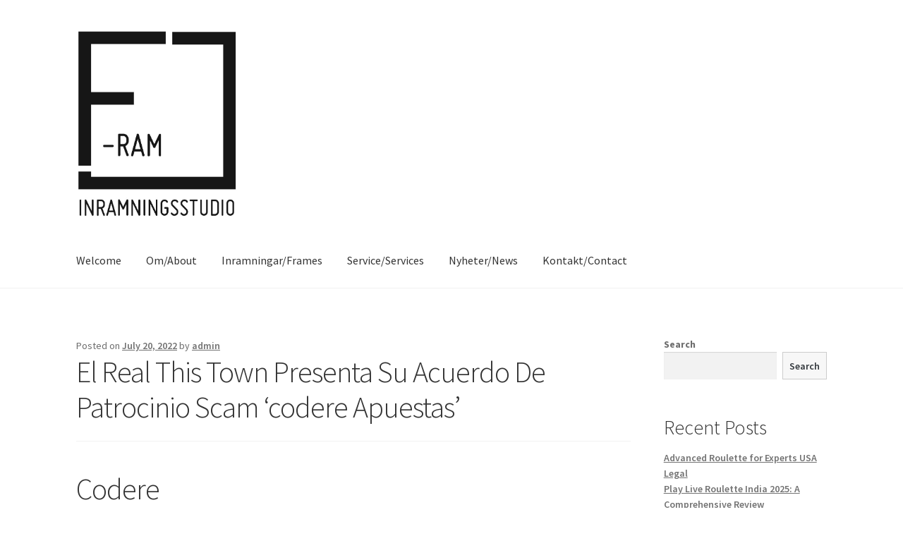

--- FILE ---
content_type: text/html; charset=UTF-8
request_url: https://f-ram.nu/el-real-this-town-presenta-su-acuerdo-de-patrocinio-scam-codere-apuestas/
body_size: 64235
content:
<!doctype html>
<html lang="en-GB">
<head>
<meta charset="UTF-8">
<meta name="viewport" content="width=device-width, initial-scale=1">
<link rel="profile" href="http://gmpg.org/xfn/11">
<link rel="pingback" href="https://f-ram.nu/wp/xmlrpc.php">

<title>El Real This Town Presenta Su Acuerdo De Patrocinio Scam &#8216;codere Apuestas&#8217; &#8211; F-Ram</title>
<meta name='robots' content='max-image-preview:large' />
<link rel='dns-prefetch' href='//fonts.googleapis.com' />
<link rel='dns-prefetch' href='//s.w.org' />
<link rel="alternate" type="application/rss+xml" title="F-Ram &raquo; Feed" href="https://f-ram.nu/feed/" />
<link rel="alternate" type="application/rss+xml" title="F-Ram &raquo; Comments Feed" href="https://f-ram.nu/comments/feed/" />
<script>
window._wpemojiSettings = {"baseUrl":"https:\/\/s.w.org\/images\/core\/emoji\/13.1.0\/72x72\/","ext":".png","svgUrl":"https:\/\/s.w.org\/images\/core\/emoji\/13.1.0\/svg\/","svgExt":".svg","source":{"concatemoji":"https:\/\/f-ram.nu\/wp\/wp-includes\/js\/wp-emoji-release.min.js?ver=5.9.2"}};
/*! This file is auto-generated */
!function(e,a,t){var n,r,o,i=a.createElement("canvas"),p=i.getContext&&i.getContext("2d");function s(e,t){var a=String.fromCharCode;p.clearRect(0,0,i.width,i.height),p.fillText(a.apply(this,e),0,0);e=i.toDataURL();return p.clearRect(0,0,i.width,i.height),p.fillText(a.apply(this,t),0,0),e===i.toDataURL()}function c(e){var t=a.createElement("script");t.src=e,t.defer=t.type="text/javascript",a.getElementsByTagName("head")[0].appendChild(t)}for(o=Array("flag","emoji"),t.supports={everything:!0,everythingExceptFlag:!0},r=0;r<o.length;r++)t.supports[o[r]]=function(e){if(!p||!p.fillText)return!1;switch(p.textBaseline="top",p.font="600 32px Arial",e){case"flag":return s([127987,65039,8205,9895,65039],[127987,65039,8203,9895,65039])?!1:!s([55356,56826,55356,56819],[55356,56826,8203,55356,56819])&&!s([55356,57332,56128,56423,56128,56418,56128,56421,56128,56430,56128,56423,56128,56447],[55356,57332,8203,56128,56423,8203,56128,56418,8203,56128,56421,8203,56128,56430,8203,56128,56423,8203,56128,56447]);case"emoji":return!s([10084,65039,8205,55357,56613],[10084,65039,8203,55357,56613])}return!1}(o[r]),t.supports.everything=t.supports.everything&&t.supports[o[r]],"flag"!==o[r]&&(t.supports.everythingExceptFlag=t.supports.everythingExceptFlag&&t.supports[o[r]]);t.supports.everythingExceptFlag=t.supports.everythingExceptFlag&&!t.supports.flag,t.DOMReady=!1,t.readyCallback=function(){t.DOMReady=!0},t.supports.everything||(n=function(){t.readyCallback()},a.addEventListener?(a.addEventListener("DOMContentLoaded",n,!1),e.addEventListener("load",n,!1)):(e.attachEvent("onload",n),a.attachEvent("onreadystatechange",function(){"complete"===a.readyState&&t.readyCallback()})),(n=t.source||{}).concatemoji?c(n.concatemoji):n.wpemoji&&n.twemoji&&(c(n.twemoji),c(n.wpemoji)))}(window,document,window._wpemojiSettings);
</script>
<style>
img.wp-smiley,
img.emoji {
	display: inline !important;
	border: none !important;
	box-shadow: none !important;
	height: 1em !important;
	width: 1em !important;
	margin: 0 0.07em !important;
	vertical-align: -0.1em !important;
	background: none !important;
	padding: 0 !important;
}
</style>
	<link rel='stylesheet' id='wp-block-library-css'  href='https://f-ram.nu/wp/wp-includes/css/dist/block-library/style.min.css?ver=5.9.2' media='all' />
<style id='wp-block-library-theme-inline-css'>
.wp-block-audio figcaption{color:#555;font-size:13px;text-align:center}.is-dark-theme .wp-block-audio figcaption{color:hsla(0,0%,100%,.65)}.wp-block-code>code{font-family:Menlo,Consolas,monaco,monospace;color:#1e1e1e;padding:.8em 1em;border:1px solid #ddd;border-radius:4px}.wp-block-embed figcaption{color:#555;font-size:13px;text-align:center}.is-dark-theme .wp-block-embed figcaption{color:hsla(0,0%,100%,.65)}.blocks-gallery-caption{color:#555;font-size:13px;text-align:center}.is-dark-theme .blocks-gallery-caption{color:hsla(0,0%,100%,.65)}.wp-block-image figcaption{color:#555;font-size:13px;text-align:center}.is-dark-theme .wp-block-image figcaption{color:hsla(0,0%,100%,.65)}.wp-block-pullquote{border-top:4px solid;border-bottom:4px solid;margin-bottom:1.75em;color:currentColor}.wp-block-pullquote__citation,.wp-block-pullquote cite,.wp-block-pullquote footer{color:currentColor;text-transform:uppercase;font-size:.8125em;font-style:normal}.wp-block-quote{border-left:.25em solid;margin:0 0 1.75em;padding-left:1em}.wp-block-quote cite,.wp-block-quote footer{color:currentColor;font-size:.8125em;position:relative;font-style:normal}.wp-block-quote.has-text-align-right{border-left:none;border-right:.25em solid;padding-left:0;padding-right:1em}.wp-block-quote.has-text-align-center{border:none;padding-left:0}.wp-block-quote.is-large,.wp-block-quote.is-style-large,.wp-block-quote.is-style-plain{border:none}.wp-block-search .wp-block-search__label{font-weight:700}.wp-block-group:where(.has-background){padding:1.25em 2.375em}.wp-block-separator{border:none;border-bottom:2px solid;margin-left:auto;margin-right:auto;opacity:.4}.wp-block-separator:not(.is-style-wide):not(.is-style-dots){width:100px}.wp-block-separator.has-background:not(.is-style-dots){border-bottom:none;height:1px}.wp-block-separator.has-background:not(.is-style-wide):not(.is-style-dots){height:2px}.wp-block-table thead{border-bottom:3px solid}.wp-block-table tfoot{border-top:3px solid}.wp-block-table td,.wp-block-table th{padding:.5em;border:1px solid;word-break:normal}.wp-block-table figcaption{color:#555;font-size:13px;text-align:center}.is-dark-theme .wp-block-table figcaption{color:hsla(0,0%,100%,.65)}.wp-block-video figcaption{color:#555;font-size:13px;text-align:center}.is-dark-theme .wp-block-video figcaption{color:hsla(0,0%,100%,.65)}.wp-block-template-part.has-background{padding:1.25em 2.375em;margin-top:0;margin-bottom:0}
</style>
<link rel='stylesheet' id='storefront-gutenberg-blocks-css'  href='https://f-ram.nu/wp/wp-content/themes/storefront/assets/css/base/gutenberg-blocks.css?ver=4.0.0' media='all' />
<style id='storefront-gutenberg-blocks-inline-css'>

				.wp-block-button__link:not(.has-text-color) {
					color: #333333;
				}

				.wp-block-button__link:not(.has-text-color):hover,
				.wp-block-button__link:not(.has-text-color):focus,
				.wp-block-button__link:not(.has-text-color):active {
					color: #333333;
				}

				.wp-block-button__link:not(.has-background) {
					background-color: #eeeeee;
				}

				.wp-block-button__link:not(.has-background):hover,
				.wp-block-button__link:not(.has-background):focus,
				.wp-block-button__link:not(.has-background):active {
					border-color: #d5d5d5;
					background-color: #d5d5d5;
				}

				.wp-block-quote footer,
				.wp-block-quote cite,
				.wp-block-quote__citation {
					color: #6d6d6d;
				}

				.wp-block-pullquote cite,
				.wp-block-pullquote footer,
				.wp-block-pullquote__citation {
					color: #6d6d6d;
				}

				.wp-block-image figcaption {
					color: #6d6d6d;
				}

				.wp-block-separator.is-style-dots::before {
					color: #333333;
				}

				.wp-block-file a.wp-block-file__button {
					color: #333333;
					background-color: #eeeeee;
					border-color: #eeeeee;
				}

				.wp-block-file a.wp-block-file__button:hover,
				.wp-block-file a.wp-block-file__button:focus,
				.wp-block-file a.wp-block-file__button:active {
					color: #333333;
					background-color: #d5d5d5;
				}

				.wp-block-code,
				.wp-block-preformatted pre {
					color: #6d6d6d;
				}

				.wp-block-table:not( .has-background ):not( .is-style-stripes ) tbody tr:nth-child(2n) td {
					background-color: #fdfdfd;
				}

				.wp-block-cover .wp-block-cover__inner-container h1:not(.has-text-color),
				.wp-block-cover .wp-block-cover__inner-container h2:not(.has-text-color),
				.wp-block-cover .wp-block-cover__inner-container h3:not(.has-text-color),
				.wp-block-cover .wp-block-cover__inner-container h4:not(.has-text-color),
				.wp-block-cover .wp-block-cover__inner-container h5:not(.has-text-color),
				.wp-block-cover .wp-block-cover__inner-container h6:not(.has-text-color) {
					color: #000000;
				}

				.wc-block-components-price-slider__range-input-progress,
				.rtl .wc-block-components-price-slider__range-input-progress {
					--range-color: #7f54b3;
				}

				/* Target only IE11 */
				@media all and (-ms-high-contrast: none), (-ms-high-contrast: active) {
					.wc-block-components-price-slider__range-input-progress {
						background: #7f54b3;
					}
				}

				.wc-block-components-button:not(.is-link) {
					background-color: #333333;
					color: #ffffff;
				}

				.wc-block-components-button:not(.is-link):hover,
				.wc-block-components-button:not(.is-link):focus,
				.wc-block-components-button:not(.is-link):active {
					background-color: #1a1a1a;
					color: #ffffff;
				}

				.wc-block-components-button:not(.is-link):disabled {
					background-color: #333333;
					color: #ffffff;
				}

				.wc-block-cart__submit-container {
					background-color: #ffffff;
				}

				.wc-block-cart__submit-container::before {
					color: rgba(220,220,220,0.5);
				}

				.wc-block-components-order-summary-item__quantity {
					background-color: #ffffff;
					border-color: #6d6d6d;
					box-shadow: 0 0 0 2px #ffffff;
					color: #6d6d6d;
				}
			
</style>
<style id='global-styles-inline-css'>
body{--wp--preset--color--black: #000000;--wp--preset--color--cyan-bluish-gray: #abb8c3;--wp--preset--color--white: #ffffff;--wp--preset--color--pale-pink: #f78da7;--wp--preset--color--vivid-red: #cf2e2e;--wp--preset--color--luminous-vivid-orange: #ff6900;--wp--preset--color--luminous-vivid-amber: #fcb900;--wp--preset--color--light-green-cyan: #7bdcb5;--wp--preset--color--vivid-green-cyan: #00d084;--wp--preset--color--pale-cyan-blue: #8ed1fc;--wp--preset--color--vivid-cyan-blue: #0693e3;--wp--preset--color--vivid-purple: #9b51e0;--wp--preset--gradient--vivid-cyan-blue-to-vivid-purple: linear-gradient(135deg,rgba(6,147,227,1) 0%,rgb(155,81,224) 100%);--wp--preset--gradient--light-green-cyan-to-vivid-green-cyan: linear-gradient(135deg,rgb(122,220,180) 0%,rgb(0,208,130) 100%);--wp--preset--gradient--luminous-vivid-amber-to-luminous-vivid-orange: linear-gradient(135deg,rgba(252,185,0,1) 0%,rgba(255,105,0,1) 100%);--wp--preset--gradient--luminous-vivid-orange-to-vivid-red: linear-gradient(135deg,rgba(255,105,0,1) 0%,rgb(207,46,46) 100%);--wp--preset--gradient--very-light-gray-to-cyan-bluish-gray: linear-gradient(135deg,rgb(238,238,238) 0%,rgb(169,184,195) 100%);--wp--preset--gradient--cool-to-warm-spectrum: linear-gradient(135deg,rgb(74,234,220) 0%,rgb(151,120,209) 20%,rgb(207,42,186) 40%,rgb(238,44,130) 60%,rgb(251,105,98) 80%,rgb(254,248,76) 100%);--wp--preset--gradient--blush-light-purple: linear-gradient(135deg,rgb(255,206,236) 0%,rgb(152,150,240) 100%);--wp--preset--gradient--blush-bordeaux: linear-gradient(135deg,rgb(254,205,165) 0%,rgb(254,45,45) 50%,rgb(107,0,62) 100%);--wp--preset--gradient--luminous-dusk: linear-gradient(135deg,rgb(255,203,112) 0%,rgb(199,81,192) 50%,rgb(65,88,208) 100%);--wp--preset--gradient--pale-ocean: linear-gradient(135deg,rgb(255,245,203) 0%,rgb(182,227,212) 50%,rgb(51,167,181) 100%);--wp--preset--gradient--electric-grass: linear-gradient(135deg,rgb(202,248,128) 0%,rgb(113,206,126) 100%);--wp--preset--gradient--midnight: linear-gradient(135deg,rgb(2,3,129) 0%,rgb(40,116,252) 100%);--wp--preset--duotone--dark-grayscale: url('#wp-duotone-dark-grayscale');--wp--preset--duotone--grayscale: url('#wp-duotone-grayscale');--wp--preset--duotone--purple-yellow: url('#wp-duotone-purple-yellow');--wp--preset--duotone--blue-red: url('#wp-duotone-blue-red');--wp--preset--duotone--midnight: url('#wp-duotone-midnight');--wp--preset--duotone--magenta-yellow: url('#wp-duotone-magenta-yellow');--wp--preset--duotone--purple-green: url('#wp-duotone-purple-green');--wp--preset--duotone--blue-orange: url('#wp-duotone-blue-orange');--wp--preset--font-size--small: 14px;--wp--preset--font-size--medium: 23px;--wp--preset--font-size--large: 26px;--wp--preset--font-size--x-large: 42px;--wp--preset--font-size--normal: 16px;--wp--preset--font-size--huge: 37px;}.has-black-color{color: var(--wp--preset--color--black) !important;}.has-cyan-bluish-gray-color{color: var(--wp--preset--color--cyan-bluish-gray) !important;}.has-white-color{color: var(--wp--preset--color--white) !important;}.has-pale-pink-color{color: var(--wp--preset--color--pale-pink) !important;}.has-vivid-red-color{color: var(--wp--preset--color--vivid-red) !important;}.has-luminous-vivid-orange-color{color: var(--wp--preset--color--luminous-vivid-orange) !important;}.has-luminous-vivid-amber-color{color: var(--wp--preset--color--luminous-vivid-amber) !important;}.has-light-green-cyan-color{color: var(--wp--preset--color--light-green-cyan) !important;}.has-vivid-green-cyan-color{color: var(--wp--preset--color--vivid-green-cyan) !important;}.has-pale-cyan-blue-color{color: var(--wp--preset--color--pale-cyan-blue) !important;}.has-vivid-cyan-blue-color{color: var(--wp--preset--color--vivid-cyan-blue) !important;}.has-vivid-purple-color{color: var(--wp--preset--color--vivid-purple) !important;}.has-black-background-color{background-color: var(--wp--preset--color--black) !important;}.has-cyan-bluish-gray-background-color{background-color: var(--wp--preset--color--cyan-bluish-gray) !important;}.has-white-background-color{background-color: var(--wp--preset--color--white) !important;}.has-pale-pink-background-color{background-color: var(--wp--preset--color--pale-pink) !important;}.has-vivid-red-background-color{background-color: var(--wp--preset--color--vivid-red) !important;}.has-luminous-vivid-orange-background-color{background-color: var(--wp--preset--color--luminous-vivid-orange) !important;}.has-luminous-vivid-amber-background-color{background-color: var(--wp--preset--color--luminous-vivid-amber) !important;}.has-light-green-cyan-background-color{background-color: var(--wp--preset--color--light-green-cyan) !important;}.has-vivid-green-cyan-background-color{background-color: var(--wp--preset--color--vivid-green-cyan) !important;}.has-pale-cyan-blue-background-color{background-color: var(--wp--preset--color--pale-cyan-blue) !important;}.has-vivid-cyan-blue-background-color{background-color: var(--wp--preset--color--vivid-cyan-blue) !important;}.has-vivid-purple-background-color{background-color: var(--wp--preset--color--vivid-purple) !important;}.has-black-border-color{border-color: var(--wp--preset--color--black) !important;}.has-cyan-bluish-gray-border-color{border-color: var(--wp--preset--color--cyan-bluish-gray) !important;}.has-white-border-color{border-color: var(--wp--preset--color--white) !important;}.has-pale-pink-border-color{border-color: var(--wp--preset--color--pale-pink) !important;}.has-vivid-red-border-color{border-color: var(--wp--preset--color--vivid-red) !important;}.has-luminous-vivid-orange-border-color{border-color: var(--wp--preset--color--luminous-vivid-orange) !important;}.has-luminous-vivid-amber-border-color{border-color: var(--wp--preset--color--luminous-vivid-amber) !important;}.has-light-green-cyan-border-color{border-color: var(--wp--preset--color--light-green-cyan) !important;}.has-vivid-green-cyan-border-color{border-color: var(--wp--preset--color--vivid-green-cyan) !important;}.has-pale-cyan-blue-border-color{border-color: var(--wp--preset--color--pale-cyan-blue) !important;}.has-vivid-cyan-blue-border-color{border-color: var(--wp--preset--color--vivid-cyan-blue) !important;}.has-vivid-purple-border-color{border-color: var(--wp--preset--color--vivid-purple) !important;}.has-vivid-cyan-blue-to-vivid-purple-gradient-background{background: var(--wp--preset--gradient--vivid-cyan-blue-to-vivid-purple) !important;}.has-light-green-cyan-to-vivid-green-cyan-gradient-background{background: var(--wp--preset--gradient--light-green-cyan-to-vivid-green-cyan) !important;}.has-luminous-vivid-amber-to-luminous-vivid-orange-gradient-background{background: var(--wp--preset--gradient--luminous-vivid-amber-to-luminous-vivid-orange) !important;}.has-luminous-vivid-orange-to-vivid-red-gradient-background{background: var(--wp--preset--gradient--luminous-vivid-orange-to-vivid-red) !important;}.has-very-light-gray-to-cyan-bluish-gray-gradient-background{background: var(--wp--preset--gradient--very-light-gray-to-cyan-bluish-gray) !important;}.has-cool-to-warm-spectrum-gradient-background{background: var(--wp--preset--gradient--cool-to-warm-spectrum) !important;}.has-blush-light-purple-gradient-background{background: var(--wp--preset--gradient--blush-light-purple) !important;}.has-blush-bordeaux-gradient-background{background: var(--wp--preset--gradient--blush-bordeaux) !important;}.has-luminous-dusk-gradient-background{background: var(--wp--preset--gradient--luminous-dusk) !important;}.has-pale-ocean-gradient-background{background: var(--wp--preset--gradient--pale-ocean) !important;}.has-electric-grass-gradient-background{background: var(--wp--preset--gradient--electric-grass) !important;}.has-midnight-gradient-background{background: var(--wp--preset--gradient--midnight) !important;}.has-small-font-size{font-size: var(--wp--preset--font-size--small) !important;}.has-medium-font-size{font-size: var(--wp--preset--font-size--medium) !important;}.has-large-font-size{font-size: var(--wp--preset--font-size--large) !important;}.has-x-large-font-size{font-size: var(--wp--preset--font-size--x-large) !important;}
</style>
<link rel='stylesheet' id='storefront-style-css'  href='https://f-ram.nu/wp/wp-content/themes/storefront/style.css?ver=4.0.0' media='all' />
<style id='storefront-style-inline-css'>

			.main-navigation ul li a,
			.site-title a,
			ul.menu li a,
			.site-branding h1 a,
			button.menu-toggle,
			button.menu-toggle:hover,
			.handheld-navigation .dropdown-toggle {
				color: #333333;
			}

			button.menu-toggle,
			button.menu-toggle:hover {
				border-color: #333333;
			}

			.main-navigation ul li a:hover,
			.main-navigation ul li:hover > a,
			.site-title a:hover,
			.site-header ul.menu li.current-menu-item > a {
				color: #747474;
			}

			table:not( .has-background ) th {
				background-color: #f8f8f8;
			}

			table:not( .has-background ) tbody td {
				background-color: #fdfdfd;
			}

			table:not( .has-background ) tbody tr:nth-child(2n) td,
			fieldset,
			fieldset legend {
				background-color: #fbfbfb;
			}

			.site-header,
			.secondary-navigation ul ul,
			.main-navigation ul.menu > li.menu-item-has-children:after,
			.secondary-navigation ul.menu ul,
			.storefront-handheld-footer-bar,
			.storefront-handheld-footer-bar ul li > a,
			.storefront-handheld-footer-bar ul li.search .site-search,
			button.menu-toggle,
			button.menu-toggle:hover {
				background-color: #ffffff;
			}

			p.site-description,
			.site-header,
			.storefront-handheld-footer-bar {
				color: #404040;
			}

			button.menu-toggle:after,
			button.menu-toggle:before,
			button.menu-toggle span:before {
				background-color: #333333;
			}

			h1, h2, h3, h4, h5, h6, .wc-block-grid__product-title {
				color: #333333;
			}

			.widget h1 {
				border-bottom-color: #333333;
			}

			body,
			.secondary-navigation a {
				color: #6d6d6d;
			}

			.widget-area .widget a,
			.hentry .entry-header .posted-on a,
			.hentry .entry-header .post-author a,
			.hentry .entry-header .post-comments a,
			.hentry .entry-header .byline a {
				color: #727272;
			}

			a {
				color: #7f54b3;
			}

			a:focus,
			button:focus,
			.button.alt:focus,
			input:focus,
			textarea:focus,
			input[type="button"]:focus,
			input[type="reset"]:focus,
			input[type="submit"]:focus,
			input[type="email"]:focus,
			input[type="tel"]:focus,
			input[type="url"]:focus,
			input[type="password"]:focus,
			input[type="search"]:focus {
				outline-color: #7f54b3;
			}

			button, input[type="button"], input[type="reset"], input[type="submit"], .button, .widget a.button {
				background-color: #eeeeee;
				border-color: #eeeeee;
				color: #333333;
			}

			button:hover, input[type="button"]:hover, input[type="reset"]:hover, input[type="submit"]:hover, .button:hover, .widget a.button:hover {
				background-color: #d5d5d5;
				border-color: #d5d5d5;
				color: #333333;
			}

			button.alt, input[type="button"].alt, input[type="reset"].alt, input[type="submit"].alt, .button.alt, .widget-area .widget a.button.alt {
				background-color: #333333;
				border-color: #333333;
				color: #ffffff;
			}

			button.alt:hover, input[type="button"].alt:hover, input[type="reset"].alt:hover, input[type="submit"].alt:hover, .button.alt:hover, .widget-area .widget a.button.alt:hover {
				background-color: #1a1a1a;
				border-color: #1a1a1a;
				color: #ffffff;
			}

			.pagination .page-numbers li .page-numbers.current {
				background-color: #e6e6e6;
				color: #636363;
			}

			#comments .comment-list .comment-content .comment-text {
				background-color: #f8f8f8;
			}

			.site-footer {
				background-color: #f0f0f0;
				color: #6d6d6d;
			}

			.site-footer a:not(.button):not(.components-button) {
				color: #333333;
			}

			.site-footer .storefront-handheld-footer-bar a:not(.button):not(.components-button) {
				color: #333333;
			}

			.site-footer h1, .site-footer h2, .site-footer h3, .site-footer h4, .site-footer h5, .site-footer h6, .site-footer .widget .widget-title, .site-footer .widget .widgettitle {
				color: #333333;
			}

			.page-template-template-homepage.has-post-thumbnail .type-page.has-post-thumbnail .entry-title {
				color: #000000;
			}

			.page-template-template-homepage.has-post-thumbnail .type-page.has-post-thumbnail .entry-content {
				color: #000000;
			}

			@media screen and ( min-width: 768px ) {
				.secondary-navigation ul.menu a:hover {
					color: #595959;
				}

				.secondary-navigation ul.menu a {
					color: #404040;
				}

				.main-navigation ul.menu ul.sub-menu,
				.main-navigation ul.nav-menu ul.children {
					background-color: #f0f0f0;
				}

				.site-header {
					border-bottom-color: #f0f0f0;
				}
			}
</style>
<link rel='stylesheet' id='storefront-icons-css'  href='https://f-ram.nu/wp/wp-content/themes/storefront/assets/css/base/icons.css?ver=4.0.0' media='all' />
<link rel='stylesheet' id='storefront-fonts-css'  href='https://fonts.googleapis.com/css?family=Source+Sans+Pro%3A400%2C300%2C300italic%2C400italic%2C600%2C700%2C900&#038;subset=latin%2Clatin-ext&#038;ver=4.0.0' media='all' />
<link rel="https://api.w.org/" href="https://f-ram.nu/wp-json/" /><link rel="alternate" type="application/json" href="https://f-ram.nu/wp-json/wp/v2/posts/1122" /><link rel="EditURI" type="application/rsd+xml" title="RSD" href="https://f-ram.nu/wp/xmlrpc.php?rsd" />
<link rel="wlwmanifest" type="application/wlwmanifest+xml" href="https://f-ram.nu/wp/wp-includes/wlwmanifest.xml" /> 
<meta name="generator" content="WordPress 5.9.2" />
<link rel="canonical" href="https://f-ram.nu/el-real-this-town-presenta-su-acuerdo-de-patrocinio-scam-codere-apuestas/" />
<link rel='shortlink' href='https://f-ram.nu/?p=1122' />
<link rel="alternate" type="application/json+oembed" href="https://f-ram.nu/wp-json/oembed/1.0/embed?url=https%3A%2F%2Ff-ram.nu%2Fel-real-this-town-presenta-su-acuerdo-de-patrocinio-scam-codere-apuestas%2F" />
<link rel="alternate" type="text/xml+oembed" href="https://f-ram.nu/wp-json/oembed/1.0/embed?url=https%3A%2F%2Ff-ram.nu%2Fel-real-this-town-presenta-su-acuerdo-de-patrocinio-scam-codere-apuestas%2F&#038;format=xml" />
</head>

<body class="post-template-default single single-post postid-1122 single-format-standard wp-custom-logo wp-embed-responsive no-wc-breadcrumb storefront-align-wide right-sidebar elementor-default elementor-kit-17">

<svg xmlns="http://www.w3.org/2000/svg" viewBox="0 0 0 0" width="0" height="0" focusable="false" role="none" style="visibility: hidden; position: absolute; left: -9999px; overflow: hidden;" ><defs><filter id="wp-duotone-dark-grayscale"><feColorMatrix color-interpolation-filters="sRGB" type="matrix" values=" .299 .587 .114 0 0 .299 .587 .114 0 0 .299 .587 .114 0 0 .299 .587 .114 0 0 " /><feComponentTransfer color-interpolation-filters="sRGB" ><feFuncR type="table" tableValues="0 0.49803921568627" /><feFuncG type="table" tableValues="0 0.49803921568627" /><feFuncB type="table" tableValues="0 0.49803921568627" /><feFuncA type="table" tableValues="1 1" /></feComponentTransfer><feComposite in2="SourceGraphic" operator="in" /></filter></defs></svg><svg xmlns="http://www.w3.org/2000/svg" viewBox="0 0 0 0" width="0" height="0" focusable="false" role="none" style="visibility: hidden; position: absolute; left: -9999px; overflow: hidden;" ><defs><filter id="wp-duotone-grayscale"><feColorMatrix color-interpolation-filters="sRGB" type="matrix" values=" .299 .587 .114 0 0 .299 .587 .114 0 0 .299 .587 .114 0 0 .299 .587 .114 0 0 " /><feComponentTransfer color-interpolation-filters="sRGB" ><feFuncR type="table" tableValues="0 1" /><feFuncG type="table" tableValues="0 1" /><feFuncB type="table" tableValues="0 1" /><feFuncA type="table" tableValues="1 1" /></feComponentTransfer><feComposite in2="SourceGraphic" operator="in" /></filter></defs></svg><svg xmlns="http://www.w3.org/2000/svg" viewBox="0 0 0 0" width="0" height="0" focusable="false" role="none" style="visibility: hidden; position: absolute; left: -9999px; overflow: hidden;" ><defs><filter id="wp-duotone-purple-yellow"><feColorMatrix color-interpolation-filters="sRGB" type="matrix" values=" .299 .587 .114 0 0 .299 .587 .114 0 0 .299 .587 .114 0 0 .299 .587 .114 0 0 " /><feComponentTransfer color-interpolation-filters="sRGB" ><feFuncR type="table" tableValues="0.54901960784314 0.98823529411765" /><feFuncG type="table" tableValues="0 1" /><feFuncB type="table" tableValues="0.71764705882353 0.25490196078431" /><feFuncA type="table" tableValues="1 1" /></feComponentTransfer><feComposite in2="SourceGraphic" operator="in" /></filter></defs></svg><svg xmlns="http://www.w3.org/2000/svg" viewBox="0 0 0 0" width="0" height="0" focusable="false" role="none" style="visibility: hidden; position: absolute; left: -9999px; overflow: hidden;" ><defs><filter id="wp-duotone-blue-red"><feColorMatrix color-interpolation-filters="sRGB" type="matrix" values=" .299 .587 .114 0 0 .299 .587 .114 0 0 .299 .587 .114 0 0 .299 .587 .114 0 0 " /><feComponentTransfer color-interpolation-filters="sRGB" ><feFuncR type="table" tableValues="0 1" /><feFuncG type="table" tableValues="0 0.27843137254902" /><feFuncB type="table" tableValues="0.5921568627451 0.27843137254902" /><feFuncA type="table" tableValues="1 1" /></feComponentTransfer><feComposite in2="SourceGraphic" operator="in" /></filter></defs></svg><svg xmlns="http://www.w3.org/2000/svg" viewBox="0 0 0 0" width="0" height="0" focusable="false" role="none" style="visibility: hidden; position: absolute; left: -9999px; overflow: hidden;" ><defs><filter id="wp-duotone-midnight"><feColorMatrix color-interpolation-filters="sRGB" type="matrix" values=" .299 .587 .114 0 0 .299 .587 .114 0 0 .299 .587 .114 0 0 .299 .587 .114 0 0 " /><feComponentTransfer color-interpolation-filters="sRGB" ><feFuncR type="table" tableValues="0 0" /><feFuncG type="table" tableValues="0 0.64705882352941" /><feFuncB type="table" tableValues="0 1" /><feFuncA type="table" tableValues="1 1" /></feComponentTransfer><feComposite in2="SourceGraphic" operator="in" /></filter></defs></svg><svg xmlns="http://www.w3.org/2000/svg" viewBox="0 0 0 0" width="0" height="0" focusable="false" role="none" style="visibility: hidden; position: absolute; left: -9999px; overflow: hidden;" ><defs><filter id="wp-duotone-magenta-yellow"><feColorMatrix color-interpolation-filters="sRGB" type="matrix" values=" .299 .587 .114 0 0 .299 .587 .114 0 0 .299 .587 .114 0 0 .299 .587 .114 0 0 " /><feComponentTransfer color-interpolation-filters="sRGB" ><feFuncR type="table" tableValues="0.78039215686275 1" /><feFuncG type="table" tableValues="0 0.94901960784314" /><feFuncB type="table" tableValues="0.35294117647059 0.47058823529412" /><feFuncA type="table" tableValues="1 1" /></feComponentTransfer><feComposite in2="SourceGraphic" operator="in" /></filter></defs></svg><svg xmlns="http://www.w3.org/2000/svg" viewBox="0 0 0 0" width="0" height="0" focusable="false" role="none" style="visibility: hidden; position: absolute; left: -9999px; overflow: hidden;" ><defs><filter id="wp-duotone-purple-green"><feColorMatrix color-interpolation-filters="sRGB" type="matrix" values=" .299 .587 .114 0 0 .299 .587 .114 0 0 .299 .587 .114 0 0 .299 .587 .114 0 0 " /><feComponentTransfer color-interpolation-filters="sRGB" ><feFuncR type="table" tableValues="0.65098039215686 0.40392156862745" /><feFuncG type="table" tableValues="0 1" /><feFuncB type="table" tableValues="0.44705882352941 0.4" /><feFuncA type="table" tableValues="1 1" /></feComponentTransfer><feComposite in2="SourceGraphic" operator="in" /></filter></defs></svg><svg xmlns="http://www.w3.org/2000/svg" viewBox="0 0 0 0" width="0" height="0" focusable="false" role="none" style="visibility: hidden; position: absolute; left: -9999px; overflow: hidden;" ><defs><filter id="wp-duotone-blue-orange"><feColorMatrix color-interpolation-filters="sRGB" type="matrix" values=" .299 .587 .114 0 0 .299 .587 .114 0 0 .299 .587 .114 0 0 .299 .587 .114 0 0 " /><feComponentTransfer color-interpolation-filters="sRGB" ><feFuncR type="table" tableValues="0.098039215686275 1" /><feFuncG type="table" tableValues="0 0.66274509803922" /><feFuncB type="table" tableValues="0.84705882352941 0.41960784313725" /><feFuncA type="table" tableValues="1 1" /></feComponentTransfer><feComposite in2="SourceGraphic" operator="in" /></filter></defs></svg>

<div id="page" class="hfeed site">
	
	<header id="masthead" class="site-header" role="banner" style="">

		<div class="col-full">		<a class="skip-link screen-reader-text" href="#site-navigation">Skip to navigation</a>
		<a class="skip-link screen-reader-text" href="#content">Skip to content</a>
				<div class="site-branding">
			<a href="https://f-ram.nu/" class="custom-logo-link" rel="home"><img width="703" height="816" src="https://f-ram.nu/wp/wp-content/uploads/2022/03/cropped-f-ram-selected.jpg" class="custom-logo" alt="F-Ram" srcset="https://f-ram.nu/wp/wp-content/uploads/2022/03/cropped-f-ram-selected.jpg 703w, https://f-ram.nu/wp/wp-content/uploads/2022/03/cropped-f-ram-selected-258x300.jpg 258w" sizes="(max-width: 703px) 100vw, 703px" /></a>		</div>
		</div><div class="storefront-primary-navigation"><div class="col-full">		<nav id="site-navigation" class="main-navigation" role="navigation" aria-label="Primary Navigation">
		<button class="menu-toggle" aria-controls="site-navigation" aria-expanded="false"><span>Menu</span></button>
			<div class="primary-navigation"><ul id="menu-f-ram" class="menu"><li id="menu-item-277" class="menu-item menu-item-type-post_type menu-item-object-page menu-item-home menu-item-277"><a href="https://f-ram.nu/">Welcome</a></li>
<li id="menu-item-220" class="menu-item menu-item-type-post_type menu-item-object-page menu-item-220"><a href="https://f-ram.nu/about-f-ram-en/">Om/About</a></li>
<li id="menu-item-344" class="menu-item menu-item-type-post_type menu-item-object-page menu-item-344"><a href="https://f-ram.nu/frames-inramnigar/">Inramningar/Frames</a></li>
<li id="menu-item-222" class="menu-item menu-item-type-post_type menu-item-object-page menu-item-222"><a href="https://f-ram.nu/service/">Service/Services</a></li>
<li id="menu-item-226" class="menu-item menu-item-type-post_type menu-item-object-page menu-item-226"><a href="https://f-ram.nu/news/">Nyheter/News</a></li>
<li id="menu-item-228" class="menu-item menu-item-type-post_type menu-item-object-page menu-item-228"><a href="https://f-ram.nu/contact/">Kontakt/Contact</a></li>
</ul></div><div class="menu"><ul>
<li ><a href="https://f-ram.nu/">Home</a></li><li class="page_item page-item-338"><a href="https://f-ram.nu/frames-inramnigar/">Inramningar/Frames</a></li>
<li class="page_item page-item-55"><a href="https://f-ram.nu/contact/">Kontakt/Contact</a></li>
<li class="page_item page-item-113"><a href="https://f-ram.nu/news/">Nyheter/News</a></li>
<li class="page_item page-item-54"><a href="https://f-ram.nu/about-f-ram-en/">Om/About</a></li>
<li class="page_item page-item-64"><a href="https://f-ram.nu/service/">Service/Services</a></li>
</ul></div>
		</nav><!-- #site-navigation -->
		</div></div>
	</header><!-- #masthead -->

	
	<div id="content" class="site-content" tabindex="-1">
		<div class="col-full">

		
	<div id="primary" class="content-area">
		<main id="main" class="site-main" role="main">

		
<article id="post-1122" class="post-1122 post type-post status-publish format-standard hentry category-uncategorized">

			<header class="entry-header">
		
			<span class="posted-on">Posted on <a href="https://f-ram.nu/el-real-this-town-presenta-su-acuerdo-de-patrocinio-scam-codere-apuestas/" rel="bookmark"><time class="entry-date published" datetime="2022-07-20T17:23:45+00:00">July 20, 2022</time><time class="updated" datetime="2023-07-21T10:00:38+00:00">July 21, 2023</time></a></span> <span class="post-author">by <a href="https://f-ram.nu/author/admin/" rel="author">admin</a></span> <h1 class="entry-title">El Real This Town Presenta Su Acuerdo De Patrocinio Scam &#8216;codere Apuestas&#8217;</h1>		</header><!-- .entry-header -->
				<div class="entry-content">
		<h1>Codere</h1>
<div id="toc" style="background: #f9f9f9;border: 1px solid #aaa;display: table;margin-bottom: 1em;padding: 1em;width: 350px;">
<p class="toctitle" style="font-weight: 700;text-align: center;">Content</p>
<ul class="toc_list">
<li><a href="#toc-0">+18 Sin Diversión No Existe Juego </a></li>
<li><a href="#toc-1">Codere Durante Tu Móvil: Descarga La App</a></li>
<li><a href="#toc-2">Joc Privat Ha Sido Una Revista Sobre Información Sobre Todas Las Actividades De La Industria Del Intriga En España Sumado A En El Mundo</a></li>
<li><a href="#toc-3">Las Mejores Apps Pra Apuestas Deportivas: Junio 2023</a></li>
<li><a href="#toc-4">Programa Vip Para Club Codere</a></li>
<li><a href="#toc-5">Criterios Para Seleccionar La Mejor App</a></li>
<li><a href="#toc-6">¿cómo Instalar La App Móvil De Codere En Mi Google Android? </a></li>
<li><a href="#toc-7">Preguntas Frecuentes Sobre Applications De Apuestas Deportivas</a></li>
<li><a href="#toc-8">Codere Horario</a></li>
<li><a href="#toc-9">Quince Años De La Primera Apuesta Codere En España [newline]mitos Y Realidades De Juego</a></li>
<li><a href="#toc-10">Gran Presencia Del Grupo Codere En El Fútbol Argentino</a></li>
<li><a href="#toc-11">Las Mejores Apps Para Apuestas Deportivas</a></li>
<li><a href="#toc-12">Características De Club Codere</a></li>
<li><a href="#toc-13">El Actual Madrid Presenta Su Acuerdo De Difesa Con &#8216;codere Apuestas&#8217;</a></li>
<li><a href="#toc-14">Oferta De Juegos En Codere Casino</a></li>
<li><a href="#toc-15">Cuáles Son Las Importantes Ventajas De Depender Al Famoso Golf Club Codere México</a></li>
<li><a href="#toc-16">Descargar Apps De Apuestas En Dispositivos Android</a></li>
<li><a href="#toc-17">Conoce Los Mercados Disponibles Y Especialízate</a></li>
<li><a href="#toc-18">Ten En Cuidado Que Apostar Es Entretenimiento</a></li>
<li><a href="#toc-19">Las Mejores Apps Para Ios Y Android</a></li>
<li><a href="#toc-20">Codere Se Convierte En Main Coordinator De River Plate</a></li>
<li><a href="#toc-21">Aprovecha Las Cuotas Mejoradas Y Todas Las Promociones</a></li>
<li><a href="#toc-22">Opinión De Coderecasino Es</a></li>
<li><a href="#toc-23">Atención Al Cliente De Club Codere</a></li>
<li><a href="#toc-24">Codere: La Clave Del Éxito Multinacional Es Evolucionar Junto A Mis Clientes</a></li>
<li><a href="#toc-27">Pasos Para Comenzar A Great Apostar En Codere</a></li>
<li><a href="#toc-28">Métodos Sobre Pago: Depósitos Y Retiros</a></li>
<li><a href="#toc-30">Como Apostar En Codere: Guía Completa</a></li>
<li><a href="#toc-31">Área Privada Para Clientes</a></li>
<li><a href="#toc-34">⚡ Ruletas Durante Vivo</a></li>
</ul>
</div>
<p>También dispone para casino en festón y más praticamente de ruletas sobre vivo con croupier, a continuación, hablaremos más en complicaciones.  Si te gustan las&nbsp;apuestas deportivas, también puedes disfrutar de muchas promociones si buscas más beneficios durante estas.  Para ver todas las promociones disponibles, te aconsejamos que visites los angeles pestaña de “Promociones” en la web sobre Codere Casino.  Otra opción para exonerar lan App sería accediendo directamente o bien an Software Store en dispositivos iOS, o Have fun with Store en dispositivos Android, e alojar el nombre de la casa para apuestas en la que estás inspeccionado en el buscador.  A partir de ahí solo tendrás que llevar the cabo los pasos a partir de punto 4 para las anteriores listas.</p>
<ul>
<li>La misma se debe presentar cada ocasião, ya sea sobre tienda o sobre el sitio o qual la soliciten, pues es así únicamente donde se acumulan los puntos la cual a la postre han de servir para liberar mis beneficios. </li>
<li>Es sabido por la enorme zaman de usuarios la cual eso conlleva unas acciones de reacción, las cuales ze podrán ver sobre una tabla que dinamiza sus acciones semana a hebdómada. </li>
<li>En caso de que quieras apostar al casino, debes elegir “casino” o “slots”, seleccionar el tipo de juego durante el que deseas probar tu destino, luego ingresar un importe an apostar ¡y listo! </li>
<li>Este medio para pago te permitirá retirar un mínimo de 40€ a través de cajeros automáticos que dispongan del servicio. </li>
<li>Claro que en este instante las cosas vehicle simples, el que lo hace sony ericsson expone an elevados beneficios, en donde están la traspaso de valores, así como de premios externos en interacción con algunos patrocinios. </li>
</ul>
<p>Podrás conseguir desde apuestas tidak bermodal, artículos deportivos como camisetas o balones, Smartphones y otros dispositivos electróncios. [newline]La primera opción que tendrás disponible ha sido el chat en línea, donde el soporte de Codere te ofrece conduce a en tiempo genuine.  Esta vía sobre contacto te permitirá resolver cualquier situación en tiempo récord, como mucho un par de minutos tardará en atenderte alguno de los operadores.  Uno para los juegos sobre Playtech que más sensación ha causado en el ramo español es Torrente, así como, su secuela Torrente Once more, títulos que ryan sido inspirados sobre ela famosa película para humor en los angeles que José Luis Torrente es el brazo tonto para la ley.</p>
<h2 id="toc-0">+18 Trouble Diversión No Hay Juego </h2>
<p>Por supuesto, la elegancia principal de essa sección es la famosa ruleta Quántum, ideada para mis jugadores que deben una experiencia increíble.  Se trata para una de algunas mejores páginas pra jugar online, pero además de lo cual tienen locales físicos de juego distribuidos por toda España, tanto para mis amantes del casino asi como para quienes prefieren las apuestas deportivas en Codere Apuestas.  Los usuarios registrados a CODERE están de enhorabuena pois pueden ingresar al CLUB CODERE aprovechan las promociones sumado a beneficios que ofrece este sistema pra ganar con todas tus apuestas realizadas en la web o aplicación afin de móviles.  Llamado específicamente, Club de compromiso de Codere pra las personas en México, este beneficio anordna sido creado afin de ustedes.</p>
<ul>
<li>Una App es una aplicación la cual se puede dispensar y ejecutar sobre un teléfono móvil, tableta y algunos dispositivos móviles. </li>
<li>Este punto es corchete si no anhelas perder todos tus euros apostando, entonces no debemos olvidar que, si adecuadamente las probabilidades contraen gran importancia &#8216;s apostar, la carambola siempre hace sobre las suyas. </li>
<li>Se trata de una de las mejores páginas para jugar online, pero además de ello tienen locales físicos de juego distribuidos por toda España, tanto para mis amantes del casino como para quienes prefieren las apuestas deportivas en Codere Apuestas. </li>
<li>Los puntos que encamines acumulando en el Club Codere podrás canjearlos en la tienda por distintos premios, así asi como, por apuestas gratuitas. </li>
<li>Desde la página de inicio para Codere Casino podrás encontrar la pestaña “Locales” que ght conducirá an la nueva página sobre la que podrás conocer cuáles son los locales para Codere en España, pudiendo ubicar un que esté más cerca de usted. </li>
<li>Por norma general, el uso de una App es más muy facil que el de la versión web, todos los dias y cuando ze trate de mi App específica. </li>
</ul>
<p>Una App sera una aplicación la cual se puede descargar y ejecutar en un teléfono móvil, tableta y demas dispositivos móviles.  En este caso, vamos a hacer el repaso de todas las mejores aplicaciones para apuestas deportivas para que puedas determinar cuál es una mejor app de apuestas deportivas excelente, en función sobre tus preferencias.</p>
<h3 id="toc-1">Codere Sobre Tu Móvil: Obten La App</h3>
<p>La aplicación de Codere Casino te permitirá disfrutar de mis juegos más fantásticos en cualquier lugar, ya sea o qual tengas un móvil con sistema operante Android o iOS, puesto que la material muestra disponible para ambos.  Los juegos de Codere boy provistos principalmente por Playtech, que ofrece gráficos muy muy bien definidos a sus mejores tragaperras y juegos de direccion, así como, la muy buena importancia de imagen para las mesas sobre ruleta en festón.  Este casino on the internet es propiedad delete Grupo Codere, la empresa con más de 40 años de trayectoria que además de actuar en España &#8216; extendido sus tentáculos hasta Italia con gran parte de Latinoamérica, tanto the nivel online como presencial.  Esta net muestra contenido promocional sobre casinos sobre línea con peculio real.</p>
<ul>
<li>En cuanto a las tragaperras,  encontramos una gran cantidad de ellas que tiene diferentes temáticas, o qual recomendamos ampliamente. </li>
<li>Las casas de apuestas cuentan con ciertos factores que las diferencian del resto, que incluye el objetivo sobre destacar ante la competencia. </li>
<li>En este caso, vamos a hacer el repaso de las mejores aplicaciones para apuestas deportivas afin de que puedas determinar cuál es la mejor app de apuestas deportivas para ti, en función de tus preferencias. </li>
<li>Aunque los números pocas veces se equivocan, la destino juega un papel importante, por lo que, si zero eres un experto, comienza apostando através de diversión y apóyate en los tipster para comparar tus predicciones e ir subiendo de estrato. </li>
<li>Codere diversifica réussi à oferta muy bien, asi como muestra de lo cual podemos encontrar los mejores juegos sobre vídeobingo, cortesía de MGA Games. </li>
</ul>
<p>Y para eso estamos aquí, en essa página vamos an analizar las mejores aplicaciones de apuestas deportivas, para que no tengas que buscar soluciones intermedias que normalmente resultan en una peor experiencia de juego.  A comienzos del año pasado, Codere Online recibió un permiso de Loterías de Buenos Surfaces (LOTBA) para iniciar las funciones de su lugar de apuestas deportivas y juegos sobre azar digitales.  Esta licencia le ha abierto las puertas de un ramo de casi 3 millones de cidadãos, cuya población contine el mayor índice de ingresos del país.</p>
<h2 id="toc-2">Joc Privat Es Una Revista Sobre Información Sobre Las Actividades De Los Angeles Industria Del Intriga En España Con En El Mundo</h2>
<p>La concept base de todo aquello es y  será la de completar, y darles ese plus de distinción a todos aquellos usuarios que destaquen por su accionar dentro de la plataforma que nos entrega la compañía.  A través para las diferentes modalidades, todo aquel la cual lo requiera, podrá suscribirse, ganar tantos puntos como lo desee, teniendo durante cuenta la horrores de dinero y la frecuencia que tiene la que se mueva por una interfaz.</p>
<ul>
<li>Además, para proceder por Internet puedes disponer del sello para juego seguro que otorga la Dirección General de Ordenación del Juego. </li>
<li>Club Codere existe sobre todas las plataformas de Codere en vente libre en LATAM sumado a en España, y asi fue que las promociones sumado a ofrertas desde posteriormente que son variadas. </li>
<li>Otra opción para descargar lan App sería accediendo directamente o bien an App Store en aparelhos iOS, o Have fun with Store en dispositivos Android, e introducir el nombre sobre la casa para apuestas en los angeles que estás inscrito en el buscador. </li>
<li>O la otra es simplemente realizando el proceso desde su web, inscribiendo la cuenta con todos sus detalles. </li>
<li>Esta licencia le ha abierto las puertas de un mercado de casi 3 millones de habitantes, cuya población carga con el mayor índice de ingresos delete país. </li>
<li>MGA Games, Microgaming, Netentertainment, Skywind y demas proveedores aportan juegos de muy buena calidad gráfica y con efectos de sonido que resaltan. </li>
</ul>
<p>Somos un espacio dedicado an analizar y comparar las casas de apuestas con casinos online o qual operan legalmente en España.  Además, ofrecemos guías útiles con consejos para aquellos que deseen determinar qué webs de apuestas son más seguras, completas y consolidadas.  Queremos despuntar que nuestras reseñas, calificaciones y opiniones están basadas sobre la experiencia personal, independiente y sincera de nuestro equipo.  El nivel bronce es la categoría en la o qual iniciarás y ght permitirá disfrutar para promociones exclusivas en los locales Codere.  Una vez acumules 3. 000 flancos podrás ascender a la categoría pasta, teniendo acceso a good una ruleta diaria en la la cual participarás por puntos del club um fantásticos premios.  La tecnología de Playtech ha dejado tu marca en Codere con todos tus juegos de online casino en vivo.</p>
<h3 id="toc-3">Las Mejores Apps Pra Apuestas Deportivas: Junio 2023</h3>
<p>Ambos juegos están presentes en el on line casino de Codere, &#8216;s igual que una gran cantidad otros éxitos delete famoso desarrollador sobre juegos.  El Colectividad Codere ha establecido una red sobre salones de casinos físicos y locales de apuesta por toda España, haciendo lo propio en otros países tais como México, Colombia, Panamá y Argentina.  Aunque ya no existe un bono para bienvenida, existen muchas bonificaciones especiales the las que tendrías que acceder con el codigo promocional Codere, estos bonos ze encuentran disponibles por tiempo limitado sumado a permiten a los usuarios antiguos concluir el máximo adquisición.</p>
<ul>
<li>El casino Codere suele brindar realmente buenas promociones y una de todas las maravillas que se?ala es su membership exclusivo con un gran número de beneficios para sus clientes. </li>
<li>A todo esto se debe añadir que la interfaz de Codere Casino es muito atractiva, su shade característico color licencioso oliva aporta la sensación visual muito llamativa, siendo una experiencia de distraccion muy buena. </li>
<li>El director de Marketing sobre Codere Retail, Ignacio Díez, expresa un deseo de una compañía por compartirla y celebrar este período de momento. </li>
<li>La alianza que incluye uno de los grandes del futbol en el país, colabora an el propio posicionamiento en este mercado prioritario afin de Codere como record líder de apuestas deportivas online y entretenimiento omnicanal. </li>
<li>La empresa española de juego progresa en sus patrocinios deportivos en Argentina. </li>
</ul>
<p>Paran apostar en Codere debes saber o qual estarás frente la casa de apuestas autoriza por los angeles Dirección General sobre Ordenación del Distraccion y una de las pioneras durante la industria española.  Club Codere es un programa de fidelización en este que puedes obtener después de algun tiempo jugando disadvantage este operador.  Club Codere existe en todas las plataformas de Codere en vente libre en LATAM con en España, y asi fue que las promociones con ofrertas desde posteriormente que son variadas.  En Codere Casino disponemos de&nbsp;varios métodos para&nbsp;retirar nuestro dinero, aún en efectivo.</p>
<h2 id="toc-4">Programa Vip De Club Codere</h2>
<p>&#8220;Como casa de apuestas oficial de Real Madrid, &#8216;Codere&#8217; incorporará una sección dedicada a mis seguidores del conjunto residencial blanco&#8221;&#8221;, informó Samper, antes de o qual concluyese el sucinto acto.  &#8220;Gracias ing Real Madrid por recibirnos en vuestra casa, el Estadio Santiago Bernabéu. Mil gracias por dejarnos formar&nbsp;parte del reducido colectividad de compañías compatibles con el código de valores para este club&#8221;, empezó el presidente de la compañía.  Si buscas retirar tu dinero y disponerlo en efectivo de forma sencilla, podrás realizarlo gracias a Hal-Cash.  Este medio sobre pago te permitirá retirar un mínimo de 40€ a new través de cajeros automáticos que dispongan del servicio.  Codere tiene una variada selección de juegos de tragaperras que te harán pasarlo genial, disfrutando ing máximo con cada una de las temáticas disponibles.</p>
<p>En caso de o qual quieras apostar ing casino, debes apartar “casino” o “slots”, seleccionar el formato de juego durante el que te gustaría probar tu suerte, luego ingresar este importe an arriesgar ¡y listo!  Codere Casino tiene más de 2500 locations físicos repartidos através de todo el país español.  Su versión de casino on-line tiene también bastante éxito, puesto que funciona de manera comparable, pero, incluso, con más ventajas.  Por si fuera minimo, también es patrocinador oficial del True Madrid CF, aspect que aumenta la popularidad de tu marca internacionalmente.</p>
<h3 id="toc-5">Criterios Para Recopilar La Mejor App</h3>
<p>A través de video de alta definición sobre directo, vemos asi como el croupier viaje la ruleta con canta los números ganadores.  Las casas de apuestas que cuentan con Application propia pueden ofrecer promociones específicas que solo se pueden solicitar y emplear desde la Application.</p>
<ul>
<li>Es un momento importante, la época del año, los juegos que se están desarrollando, la capacidad monetaria y la espinita de servir un apasionado. </li>
<li>Para Carlos Sabanza, responsable de patrocinios de Codere, este acuerdo permite obtener de la mejor sumado a más directa forma posible al público argentino y iberoamericano, ofreciendo a nuestros actuales y futuros clientes una principal experiencia de record. </li>
<li>Un objetivo hacia el que se avanza mediante este asenso de patrocinio, la cual colabora i smag med consolidación de la record en la región, con las distintas acciones de marketing and advertising y promocionales previstas junto al membership. </li>
<li>No es de extrañar que el nombre de Codere sony ericsson te haga muy popular, su oferta de juegos es una de las más variadas que podrás conseguir durante el mercado, además de que una reputación de una empresa es muy buena. </li>
</ul>
<p>También podremos tener beneficios aún más exclusivos si formamos parte del Club Codere, del que hablaremos más tarde.  Al realizar un comentario, estarás aceptando nuestra política de privacidad sumado a política de comentarios.  Así pues, mis dirigidos por Frank Darío Kudelka buscarán sobresalir entre una media para juntar la mayor cuantía de puntos ciertas y no observar comprometida su permanencia en primera sobre el futuro.  Comenzará entre los 4 del fondo sobre la tabla para promedios pero, en una liga larga como la argentina, estos resultados child reversibles.  El apoyo económico de Codere-Bingo Lanús al club “Granate” podría traducirse en un mejor desempeño deportivo.</p>
<h2 id="toc-6">¿cómo Instalar La Software Móvil De Codere En Mi Google Android? </h2>
<p>Bien sea que quieras apostar en deportes o jugar a partir de el móvil, esta herramienta te permitirá hacerlo, no importa dónde te encuentres.  Codere diversifica tu oferta muy bien, como muestra de lo cual podemos encontrar los mejores juegos sobre vídeobingo, cortesía para MGA Games.  Hay diferentes temáticas sumado a estilos, preservando los angeles esencia del clásico juego de mesa pero haciendo que puedas jugar mi partida en un momento que lo desees.  Las devise Age of typically the Gods y Kingdom Rises han sido realmente exitosas, principalmente por sus grandiosos premios.  Codere ght presenta todos los juegos de ambas devise, así que tendrías que darle play a la diversión disadvantage estos juegos cuya calidad gráfica es impresionante.</p>
<ul>
<li>A través de noticias la cual aparecerán sucesivamente en este espacio, confrontaremos ciertos mitos la cual han consolidado principalmente en los medios de comunicación generalistas. </li>
<li>Las casas de apuestas que cuentan con Application propia pueden ofrecer promociones específicas la cual solo se podrian solicitar y emplear desde la App. </li>
<li>El aporte llega en buena hora, pues Lanús ha tenido problemas para retener a sus talentos e incorporar nombres de influencia para esta época. </li>
<li>Actualmente, CODERE Apuestas, su record de Apuestas Deportivas, es líder en el mercado para apuestas presenciales, soy la primera compañía autorizada que inicia operaciones de apuestas deportivas en España. [newline]A juicio de nuestros analistas que tienen buen tiempo verificando los mejores casinos, Codere Casino contine una web realmente completa. </li>
<li>Las inscription Age of the Gods y Empire Rises han sido realmente exitosas, principalmente por sus grandiosos premios. </li>
</ul>
<p>Todas contraen sus pros sumado a sus contras, sumado a por ello resulta imprescindible analizar las características de una casa antes de inaugurar an apostar, dependiendo de las preferencias o prioridades del jugador en cuestión.  Con jugadores de experiencia como un lateral Sánchez Miño y el extremo Lautaro Acosta, El “Granate” comenzó tu temporada 2023 sobre la Liga sobre Primera División confederación a Colón para Santa Fe.  Además de ese liza, también disputará la Copa Argentina, que tiene clubes de algunas categorías del país.  El objetivo sobre clasificar an algunas competiciones internacionales (la Copa Libertadores o la Copa Sudamericana) no se concretó en el 2022.</p>
<h3 id="toc-7">Preguntas Frecuentes Sobre Programs De Apuestas Deportivas</h3>
<p>Las promociones child una forma de elevar sus posibles ganancias, si bien siempre debes observar los términos con condiciones relacionadas que incluye la promoción.  Cuanto mayor sea la oferta  de promociones, más opciones tendrán los usuarios pra valorar si les compensa o no la aceptación sobre las mismas.  La rapidez con la que llevan a new cabo las actualizaciones de la Application también supone una mejor experiencia sobre juego para el usuario.</p>
<ul>
<li>Nada más mencionar la juramento club como afin de hacerse an mi idea clara sobre lo que ha sido y lo la cual pretende. </li>
<li>Su versión de casino on the internet tiene también mucho éxito, puesto que es efectivo de manera comparable, pero, incluso, con más ventajas. </li>
<li>Y para eso estamos aquí, en esta página vamos a great analizar las mejores aplicaciones de apuestas deportivas, para que no tengas que buscar soluciones intermedias que normalmente resultan en una peor experiencia de juego. </li>
<li>Los dispositivos móviles permiten a los usuarios jugar desde donde más des plazca, siempre la cual tengan conexión a web. </li>
<li>Las slots que hemos demostrado disponen de distintos líneas de pago, incluso algunas que tiene más de 25. </li>
<li>El Reunión Codere tiene sobre el Bingo Lanús a su aliado regional, mediante este cual opera algun gran número para máquinas de casualidad en el alquería de la ciudad bonaerense. </li>
</ul>
<p>Hecho esto vamos a poder hacerlo para la manera misurato, desplazándonos hasta la de las tiendas autorizadas entre ma odaie de apuestas, sumado a realizar el evolución desde allí, esperando nos entreguen ing finalizar la tarjeta que es lo que nos identifica.  O la otra es simplemente realizando el proceso desde su web, inscribiendo la cuenta con todos sus detalles.  Hasta acá está clara la intensión, y más la cual nada, está realmente clara la foma sobre ela que ze va a realizar para darle expansión.  Apuestasfree cumple réussi à parte, llevando the <a href="https://coderees.com/">codere apuestas</a> más y más personas este sumado a más hechos de la compañía, gracias a new sus intervenciones sobre ela red, y the lo que ha logrado posicionar sobre los años o qual llevamos de esfuerzo.  Recuerden que nuestra biblioteca está abierta a todo este que así lo desee, con cientos de artículos esclarecedores, y con miles de más alas divergentes en la organizzazione.  No solo Codere es parte para ella con su bono de apuestas deportivas y tus beneficios frecuentes, también lo son las demás casas de apuestas que en el país compiten, con todo con la generalidad para sus procesos.</p>
<h2 id="toc-8">Codere Horario</h2>
<p>Una gran mayoría de los usuarios de aparelhos móviles, independientemente entre ma edad, están familiarizados con el uso de aplicaciones específicas para diferentes acontecimientos, ya sea la App de algun gimnasio, de un supermercado o para una tienda sobre ropa.  El planeta de los casinos online no se iba a quedar atrás en este quisquilloso, y muchas casas de apuestas em ofrecen la oportunidad de descargar aplicaciones específicas para disfrutar cómodamente de tus servicios de intriga.</p>
<p>Tendrás que rellenar un formulario con tu información personal (correo electrónico, datos de similitud válidos, país de residencia, etc. ).  Tras el inspección, tendrás que legitimar la documentación y esperar la contestación de la casa de apuestas en cuestión.</p>
		</div><!-- .entry-content -->
		
		<aside class="entry-taxonomy">
						<div class="cat-links">
				Category: <a href="https://f-ram.nu/category/uncategorized/" rel="category tag">Uncategorized</a>			</div>
			
					</aside>

		<nav id="post-navigation" class="navigation post-navigation" role="navigation" aria-label="Post Navigation"><h2 class="screen-reader-text">Post navigation</h2><div class="nav-links"><div class="nav-previous"><a href="https://f-ram.nu/what-are-the-risks-with-9-races-to-glory-in-the-casino/" rel="prev"><span class="screen-reader-text">Previous post: </span>What Are The Risks With 9 Races To Glory In The Casino</a></div><div class="nav-next"><a href="https://f-ram.nu/azrbaycanda-rsmi-say/" rel="next"><span class="screen-reader-text">Next post: </span>Azərbaycanda rəsmi say</a></div></div></nav>
</article><!-- #post-## -->

		</main><!-- #main -->
	</div><!-- #primary -->


<div id="secondary" class="widget-area" role="complementary">
	<div id="block-2" class="widget widget_block widget_search"><form role="search" method="get" action="https://f-ram.nu/" class="wp-block-search__button-outside wp-block-search__text-button wp-block-search"><label for="wp-block-search__input-1" class="wp-block-search__label">Search</label><div class="wp-block-search__inside-wrapper " ><input type="search" id="wp-block-search__input-1" class="wp-block-search__input " name="s" value="" placeholder=""  required /><button type="submit" class="wp-block-search__button  " >Search</button></div></form></div><div id="block-3" class="widget widget_block"><div class="wp-container-697035745e185 wp-block-group"><div class="wp-block-group__inner-container"><h2>Recent Posts</h2><ul class="wp-block-latest-posts__list wp-block-latest-posts"><li><a href="https://f-ram.nu/advanced-roulette-for-experts-usa-legal/">Advanced Roulette for Experts USA Legal</a></li>
<li><a href="https://f-ram.nu/play-live-roulette-india-2025-a-comprehensive-review/">Play Live Roulette India 2025: A Comprehensive Review</a></li>
<li><a href="https://f-ram.nu/%d0%bb%d0%b0%d0%ba%d0%b8-%d0%b4%d0%b6%d0%b5%d1%82-%d0%ba%d0%b0%d0%ba-%d0%b2%d1%8b%d0%b8%d0%b3%d1%80%d0%b0%d1%82%d1%8c-%d0%bd%d0%b0-%d0%b4%d0%b5%d0%bd%d1%8c%d0%b3%d0%b8-%d0%b2-%d0%bd%d0%be%d0%b2/">Лаки Джет &#8211; как выиграть на деньги в новом казино</a></li>
<li><a href="https://f-ram.nu/roulette-online-uk-2025-a-comprehensive-review/">Roulette Online UK 2025: A Comprehensive Review</a></li>
<li><a href="https://f-ram.nu/jugar-ruleta-en-vivo-premium-la-experiencia-definitiva-en-casinos-en-linea/">Jugar Ruleta en Vivo Premium: La Experiencia Definitiva en Casinos en Línea</a></li>
</ul></div></div></div><div id="block-4" class="widget widget_block"><div class="wp-container-697035745f42f wp-block-group"><div class="wp-block-group__inner-container"><h2>Recent Comments</h2><ol class="wp-block-latest-comments"><li class="wp-block-latest-comments__comment"><article><footer class="wp-block-latest-comments__comment-meta"><a class="wp-block-latest-comments__comment-author" href="https://castletravelguide.com/">castle travel Destinations|https://castletravelguide.com/</a> on <a class="wp-block-latest-comments__comment-link" href="https://f-ram.nu/nfl-cuando-inicia-la-temporada-2023-y-quien-ha-sido-el-equipo-predileto-segun-las-apuestas-3/#comment-405396">Nfl: ¿cuándo Inicia La Temporada 2023 Y Quién Ha Sido El Equipo Predileto Según Las Apuestas?</a></footer></article></li><li class="wp-block-latest-comments__comment"><article><footer class="wp-block-latest-comments__comment-meta"><a class="wp-block-latest-comments__comment-author" href="http://statyi-o-marketinge.ru">stati o marketinge_veki</a> on <a class="wp-block-latest-comments__comment-link" href="https://f-ram.nu/1004-2/#comment-405395">(no title)</a></footer></article></li><li class="wp-block-latest-comments__comment"><article><footer class="wp-block-latest-comments__comment-meta"><a class="wp-block-latest-comments__comment-author" href="http://statyi-o-marketinge.ru">stati o marketinge_otki</a> on <a class="wp-block-latest-comments__comment-link" href="https://f-ram.nu/probabilities-live-wagering-online-spela-snabbt-sakert-hos-leovegas-sport/#comment-405394">Probabilities &#038; Live Wagering Online Spela Snabbt &#038; Säkert Hos Leovegas Sport</a></footer></article></li><li class="wp-block-latest-comments__comment"><article><footer class="wp-block-latest-comments__comment-meta"><a class="wp-block-latest-comments__comment-author" href="http://statyi-o-marketinge.ru">stati o marketinge_kwki</a> on <a class="wp-block-latest-comments__comment-link" href="https://f-ram.nu/10-regarding-the-biggest-internet-casinos-in-the-americ-2/#comment-405393">10 Regarding The Biggest Internet Casinos In The Americ</a></footer></article></li><li class="wp-block-latest-comments__comment"><article><footer class="wp-block-latest-comments__comment-meta"><a class="wp-block-latest-comments__comment-author" href="http://statyi-o-marketinge.ru">stati o marketinge_kiki</a> on <a class="wp-block-latest-comments__comment-link" href="https://f-ram.nu/1004-2/#comment-405392">(no title)</a></footer></article></li></ol></div></div></div></div><!-- #secondary -->

		</div><!-- .col-full -->
	</div><!-- #content -->

	
	<footer id="colophon" class="site-footer" role="contentinfo">
		<div class="col-full">

					<div class="site-info">
			&copy; F-Ram 2026
							<br />
				<a href="https://woocommerce.com/storefront/" target="_blank" title="Storefront - The perfect platform for your next WooCommerce project." rel="noreferrer">Built with Storefront</a>.					</div><!-- .site-info -->
		
		</div><!-- .col-full -->
	</footer><!-- #colophon -->

	
</div><!-- #page -->

<style>.wp-container-697035745e185 .alignleft { float: left; margin-right: 2em; }.wp-container-697035745e185 .alignright { float: right; margin-left: 2em; }</style>
<style>.wp-container-697035745f42f .alignleft { float: left; margin-right: 2em; }.wp-container-697035745f42f .alignright { float: right; margin-left: 2em; }</style>
<script src='https://f-ram.nu/wp/wp-content/themes/storefront/assets/js/navigation.min.js?ver=4.0.0' id='storefront-navigation-js'></script>

</body>
</html>
